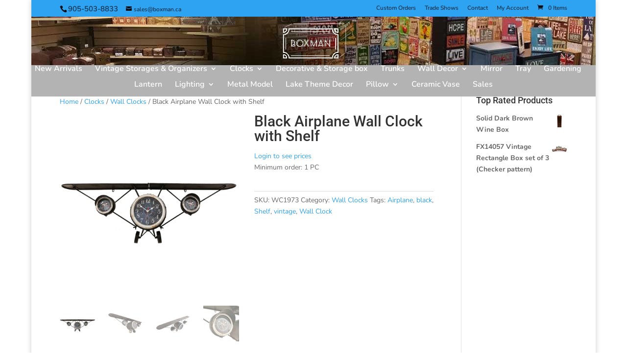

--- FILE ---
content_type: text/css
request_url: https://www.boxman.ca/wp-content/themes/Divi-child-theme/style.css?ver=4.27.4
body_size: -59
content:
/*
Theme Name: Divi Child Theme
Description: Divi Child Theme
Author:  Michael Yin
Author URI:  http://studio524.cas
Template: Divi
Version:  1.0.1
*/

@import url("../Divi/style.css");
 
/* =Theme customizations
------------------------------------------------------- */



--- FILE ---
content_type: text/plain
request_url: https://www.google-analytics.com/j/collect?v=1&_v=j102&a=2067764263&t=pageview&_s=1&dl=https%3A%2F%2Fwww.boxman.ca%2Fproduct%2Fblack-airplane-wall-clock-with-shelf%2F&ul=en-us%40posix&dt=Black%20Airplane%20Wall%20Clock%20with%20Shelf%20%7C%20Boxman&sr=1280x720&vp=1280x720&_u=IEBAAEABAAAAACAAI~&jid=3320437&gjid=136969702&cid=593675327.1765768317&tid=UA-96150168-2&_gid=1270808472.1765768317&_r=1&_slc=1&z=1496059427
body_size: -449
content:
2,cG-HKWHW4CWHV